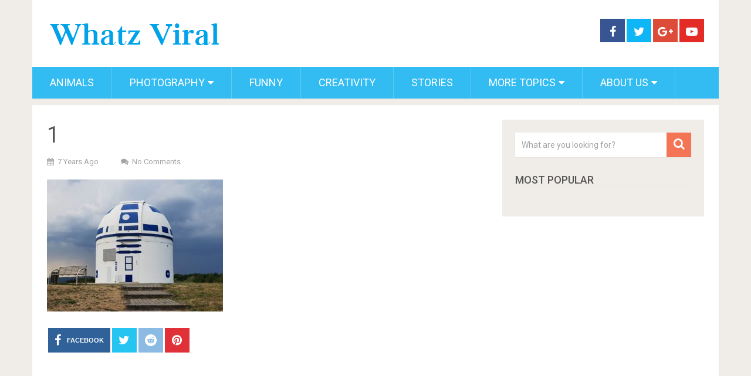

--- FILE ---
content_type: text/html; charset=utf-8
request_url: https://www.google.com/recaptcha/api2/aframe
body_size: 266
content:
<!DOCTYPE HTML><html><head><meta http-equiv="content-type" content="text/html; charset=UTF-8"></head><body><script nonce="KKd3r_7C7glZf1UnEoF2fg">/** Anti-fraud and anti-abuse applications only. See google.com/recaptcha */ try{var clients={'sodar':'https://pagead2.googlesyndication.com/pagead/sodar?'};window.addEventListener("message",function(a){try{if(a.source===window.parent){var b=JSON.parse(a.data);var c=clients[b['id']];if(c){var d=document.createElement('img');d.src=c+b['params']+'&rc='+(localStorage.getItem("rc::a")?sessionStorage.getItem("rc::b"):"");window.document.body.appendChild(d);sessionStorage.setItem("rc::e",parseInt(sessionStorage.getItem("rc::e")||0)+1);localStorage.setItem("rc::h",'1768863497951');}}}catch(b){}});window.parent.postMessage("_grecaptcha_ready", "*");}catch(b){}</script></body></html>